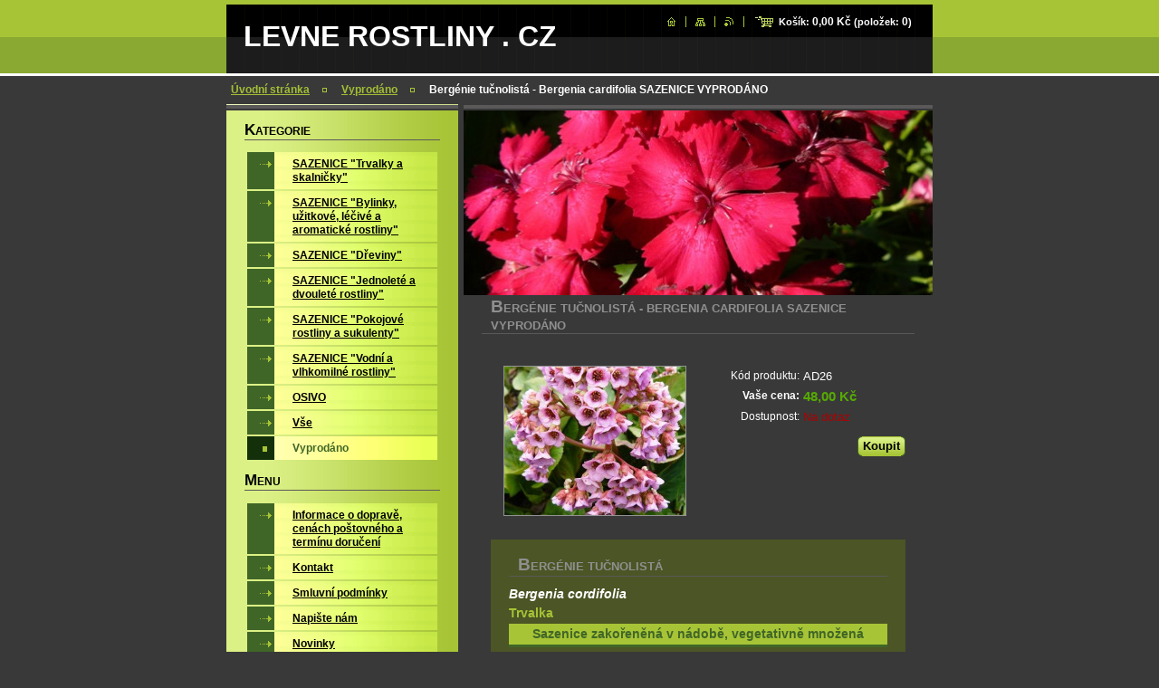

--- FILE ---
content_type: text/html; charset=UTF-8
request_url: https://www.levnerostliny.cz/products/bergenie/
body_size: 10542
content:
<?xml  version="1.0" encoding="utf-8"  ?><!DOCTYPE html PUBLIC "-//W3C//DTD XHTML 1.0 Transitional//EN" "https://www.w3.org/TR/xhtml1/DTD/xhtml1-transitional.dtd">

<html xml:lang="cs" lang="cs" xmlns="https://www.w3.org/1999/xhtml">

<head>
    <base href="https://www.levnerostliny.cz/" />
	<meta http-equiv="Content-Type" content="text/html; charset=utf-8" />
	<meta name="description" content="" />
	<meta name="keywords" content="" />
	<meta name="generator" content="Webnode" />
	<meta http-equiv="content-language" content="cs"/>
	<meta http-equiv="imagetoolbar" content="no" />
	<meta http-equiv="X-UA-Compatible" content="IE=EmulateIE7" />
	<meta name="apple-mobile-web-app-capable" content="yes" />
	<meta name="apple-mobile-web-app-status-bar-style" content="black" />
	<meta name="format-detection" content="telephone=no" />
		<link rel="icon" type="image/svg+xml" href="/favicon.svg" sizes="any">	<link rel="icon" type="image/svg+xml" href="/favicon16.svg" sizes="16x16">	<link rel="icon" href="/favicon.ico">	<link rel="stylesheet" href="https://www.levnerostliny.cz/wysiwyg/system.style.css" type="text/css" media="screen,handheld,projection" />
<link rel="canonical" href="https://www.levnerostliny.cz/products/bergenie/" />
<script type="text/javascript">(function(i,s,o,g,r,a,m){i['GoogleAnalyticsObject']=r;i[r]=i[r]||function(){
			(i[r].q=i[r].q||[]).push(arguments)},i[r].l=1*new Date();a=s.createElement(o),
			m=s.getElementsByTagName(o)[0];a.async=1;a.src=g;m.parentNode.insertBefore(a,m)
			})(window,document,'script','//www.google-analytics.com/analytics.js','ga');ga('create', 'UA-797705-6', 'auto',{"name":"wnd_header"});ga('wnd_header.set', 'dimension1', 'W1');ga('wnd_header.set', 'anonymizeIp', true);ga('wnd_header.send', 'pageview');var pageTrackerAllTrackEvent=function(category,action,opt_label,opt_value){ga('send', 'event', category, action, opt_label, opt_value)};</script>
  <link rel="alternate" type="application/rss+xml" href="https://levnerostliny.cz/rss/pf-all.xml" title="">
  <link rel="alternate" type="application/rss+xml" href="https://levnerostliny.cz/rss/all.xml" title="">
<!--[if lte IE 9]><style type="text/css">.cke_skin_webnode iframe {vertical-align: baseline !important;}</style><![endif]-->
    <title>Bergénie tučnolistá - Bergenia cardifolia SAZENICE VYPRODÁNO :: LEVNE ROSTLINY . CZ</title>
    <meta name="robots" content="index, follow" />
    <meta name="googlebot" content="index, follow" />
    
    <script type="text/javascript" src="/js/generic.js"></script>
    
    <link href="/css/style.css" rel="stylesheet" type="text/css" media="screen,projection,handheld,tv" />
    <link href="/css/print.css" rel="stylesheet" type="text/css" media="print" />
<link rel="shortcut icon" href="https://levnerostliny.cz/_files/200004023-8670187697/favicon2.ico" />

				<script type="text/javascript">
				/* <![CDATA[ */
					
					if (typeof(RS_CFG) == 'undefined') RS_CFG = new Array();
					RS_CFG['staticServers'] = new Array('https://d11bh4d8fhuq47.cloudfront.net/');
					RS_CFG['skinServers'] = new Array('https://d11bh4d8fhuq47.cloudfront.net/');
					RS_CFG['filesPath'] = 'https://www.levnerostliny.cz/_files/';
					RS_CFG['filesAWSS3Path'] = 'https://ad3a2a2c15.clvaw-cdnwnd.com/b6f8a0f53a9b044e20e9e16f494afdc3/';
					RS_CFG['lbClose'] = 'Zavřít';
					RS_CFG['skin'] = 'default';
					if (!RS_CFG['labels']) RS_CFG['labels'] = new Array();
					RS_CFG['systemName'] = 'Webnode';
						
					RS_CFG['responsiveLayout'] = 0;
					RS_CFG['mobileDevice'] = 0;
					RS_CFG['labels']['copyPasteSource'] = 'Více zde:';
					
				/* ]]> */
				</script><script type="text/javascript" src="https://d11bh4d8fhuq47.cloudfront.net/_system/client/js/compressed/frontend.package.1-3-108.js?ph=ad3a2a2c15"></script><style type="text/css"></style></head>

<body>
<div id="pageFrameWrapper">

<div id="pageFrame">

    <!-- ~ ~ ~ ~ ~ ~ ~ ~ ~ ~ ~ ~ ~ ~ ~ ~ ~ ~ ~ ~ ~ ~ ~ ~ ~ ~ ~ ~ ~ ~ ~ ~ ~ ~ ~ ~ ~ ~ ~ ~ 
    ALL EXCEPT FOOT BLOCK
    ~ ~ ~ ~ ~ ~ ~ ~ ~ ~ ~ ~ ~ ~ ~ ~ ~ ~ ~ ~ ~ ~ ~ ~ ~ ~ ~ ~ ~ ~ ~ ~ ~ ~ ~ ~ ~ ~ ~ ~ -->
    
    <div id="pageFrameCont">

        <!-- ~ ~ ~ ~ ~ ~ ~ ~ ~ ~ ~ ~ ~ ~ ~ ~ ~ ~ ~ ~ ~ ~ ~ ~ ~ ~ ~ ~ ~ ~ ~ ~ ~ ~ ~ ~ ~ ~ ~ ~ 
        TOP BLOCK
        ~ ~ ~ ~ ~ ~ ~ ~ ~ ~ ~ ~ ~ ~ ~ ~ ~ ~ ~ ~ ~ ~ ~ ~ ~ ~ ~ ~ ~ ~ ~ ~ ~ ~ ~ ~ ~ ~ ~ ~ -->
        
        
        <div class="topBlock">
        
            <h2 id="logo"><a href="home/" title="Přejít na úvodní stránku."><span id="rbcSystemIdentifierLogo">LEVNE ROSTLINY . CZ</span></a></h2>
            <div id="topBar">            

                <div id="languageSelect"></div>			

                <ul class="tbLinkList">
                    <li class="tbLinkHomepage first"><a href="home/" title="Přejít na úvodní stránku.">&nbsp;</a></li>
                    <li class="tbLinkSitemap"><a href="/sitemap/" title="Přejít na mapu stránek.">&nbsp;</a></li>
                    <li class="tbLinkRss"><a href="/rss/" title="RSS kanály">&nbsp;</a></li>
                    <li id="cartInfo"><a href="es-cart/">Košík:&nbsp;<span class="price">0,00 Kč</span>&nbsp;(položek:&nbsp;<span class="items">0</span>)</a></li>
                </ul>
            
            </div>
            
            <p class="tbSlogan">
               <span id="rbcCompanySlogan" class="rbcNoStyleSpan"></span>            </p>
            
        </div> <!-- /class="topBlock" -->
        
        
        <!-- ~ ~ ~ ~ ~ ~ ~ ~ ~ ~ ~ ~ ~ ~ ~ ~ ~ ~ ~ ~ ~ ~ ~ ~ ~ ~ ~ ~ ~ ~ ~ ~ ~ ~ ~ ~ ~ ~ ~ ~ 
        /TOP BLOCK
        ~ ~ ~ ~ ~ ~ ~ ~ ~ ~ ~ ~ ~ ~ ~ ~ ~ ~ ~ ~ ~ ~ ~ ~ ~ ~ ~ ~ ~ ~ ~ ~ ~ ~ ~ ~ ~ ~ ~ ~ --> 
        
        
        <hr class="hidden" />
        
        
        <!-- ~ ~ ~ ~ ~ ~ ~ ~ ~ ~ ~ ~ ~ ~ ~ ~ ~ ~ ~ ~ ~ ~ ~ ~ ~ ~ ~ ~ ~ ~ ~ ~ ~ ~ ~ ~ ~ ~ ~ ~ 
        NAVIGATOR BLOCK
        ~ ~ ~ ~ ~ ~ ~ ~ ~ ~ ~ ~ ~ ~ ~ ~ ~ ~ ~ ~ ~ ~ ~ ~ ~ ~ ~ ~ ~ ~ ~ ~ ~ ~ ~ ~ ~ ~ ~ ~ -->
        
        <div id="pageNavigator" class="rbcContentBlock">        <div class="navigatorBlock">            <div class="navigatorBlockIn">        <a href="/home/">Úvodní stránka</a><span><span>&gt;</span></span><a href="/vyprodano/">Vyprodáno</a><span><span>&gt;</span></span><span id="navCurrentPage">Bergénie tučnolistá - Bergenia cardifolia SAZENICE VYPRODÁNO</span>            </div> <!-- /class="navigatorBlockIn" -->        </div> <!-- /id="navigatorBlock" -->        <hr class="hidden" /></div>        
        
        <!-- ~ ~ ~ ~ ~ ~ ~ ~ ~ ~ ~ ~ ~ ~ ~ ~ ~ ~ ~ ~ ~ ~ ~ ~ ~ ~ ~ ~ ~ ~ ~ ~ ~ ~ ~ ~ ~ ~ ~ ~ 
        /NAVIGATOR BLOCK
        ~ ~ ~ ~ ~ ~ ~ ~ ~ ~ ~ ~ ~ ~ ~ ~ ~ ~ ~ ~ ~ ~ ~ ~ ~ ~ ~ ~ ~ ~ ~ ~ ~ ~ ~ ~ ~ ~ ~ ~ -->
        
        
        <!-- ~ ~ ~ ~ ~ ~ ~ ~ ~ ~ ~ ~ ~ ~ ~ ~ ~ ~ ~ ~ ~ ~ ~ ~ ~ ~ ~ ~ ~ ~ ~ ~ ~ ~ ~ ~ ~ ~ ~ ~ 
        MAIN CONTENT - CSS COLUMNS DESIGN
        ~ ~ ~ ~ ~ ~ ~ ~ ~ ~ ~ ~ ~ ~ ~ ~ ~ ~ ~ ~ ~ ~ ~ ~ ~ ~ ~ ~ ~ ~ ~ ~ ~ ~ ~ ~ ~ ~ ~ ~ -->
        
        
        <div class="contTopSpacer"><!-- / --></div>
        
        <div class="cleaner"></div>
        
        <div class="colDesign">
        
            <div class="colsC123">

                <div class="colC1 colMain">
                
                    <div class="colTopBorder"><!-- / --></div>
                    
                    <div class="contImg"><img src="https://ad3a2a2c15.clvaw-cdnwnd.com/b6f8a0f53a9b044e20e9e16f494afdc3/200004030-0d1680e104/50000000.jpg?ph=ad3a2a2c15" width="518" height="204" alt="" /><span class="contImgCut"><!-- / --></span></div>
                    
                                <!-- ~ ~ ~ ~ ~ ~ ~ ~ ~ ~ ~ ~ ~ ~ ~ ~ ~ ~ ~ ~ ~ ~ ~ ~ ~ ~ ~ ~ ~ ~ ~ ~ ~ ~ ~ ~ ~ ~ ~ ~             CONTENT BLOCK            ~ ~ ~ ~ ~ ~ ~ ~ ~ ~ ~ ~ ~ ~ ~ ~ ~ ~ ~ ~ ~ ~ ~ ~ ~ ~ ~ ~ ~ ~ ~ ~ ~ ~ ~ ~ ~ ~ ~ ~ -->            <div class="contBlock">                                <div class="contOut">		                <h1>Bergénie tučnolistá - Bergenia cardifolia SAZENICE VYPRODÁNO</h1>                                                    <div class="contIn">                                    <!-- ~ ~ ~ ~ ~ ~ ~ ~ ~ ~ ~ ~ ~ ~ ~ ~ ~ ~ ~ ~ ~ ~ ~ ~ ~ ~ ~ ~ ~ ~ ~ ~ ~ ~ ~ ~ ~ ~ ~ ~                         PRODUCT DETAIL                        ~ ~ ~ ~ ~ ~ ~ ~ ~ ~ ~ ~ ~ ~ ~ ~ ~ ~ ~ ~ ~ ~ ~ ~ ~ ~ ~ ~ ~ ~ ~ ~ ~ ~ ~ ~ ~ ~ ~ ~ -->                        <div class="prodDetail shop shopDetail">                                                    <div class="price">                                                            <table>                                                                                                                <tr>                                            <td class="title">Kód produktu:</td>                                            <td class="value">AD26</td>                                        </tr>                                                                                                                         <tr>                                            <td class="title"><b>Vaše cena:</b></td>                                             <td class="value"><ins>48,00 Kč<ins></td>                                        </tr>                                                                                									        									<tr class="rbcEshopStock-outOfStock">                                            <td class="title">Dostupnost:</td>                                             <td class="value">Na dotaz</td>                                        </tr>                                        		                                </table>                                                                                                    <form class="addToBasket" action="/products/bergenie/" method="post">                                        <div class="">                                            <div class="In">                                                                                                                                        <input type="hidden" name="quantity" id="quantity" value="1" maxlength="2" />                                                <input type="hidden" name="buyItem" value="200000027" />                                                <span class="fakeButton">                                                    <span class="btnFill">                                                        <span class="btnBgA"><!-- / --></span>                                                        <span class="btnBgB"><!-- / --></span>                                                        <span class="btnCaption"><input class="submit" type="submit" value="Koupit" /></span>                                                    </span>                                                </span>                                                <div class="cleaner"><!-- / --></div>                                            </div>                                        </div>                                    </form>                                                                   </div>							                                <div class="prodDetailImgOut">                                    <a href="/images/200006577-8c2968d234/bergénie tučnolistá2.jpg?s3=1" title="Odkaz se otevře do nového okna prohlížeče." onclick="return !window.open(this.href);">                                        <img class="prodDetailImg" onload="overImage(this);" src="https://ad3a2a2c15.clvaw-cdnwnd.com/b6f8a0f53a9b044e20e9e16f494afdc3/system_preview_200006577-8c2968d234/bergénie tučnolistá2.jpg" width="200" height="164" alt="Bergénie tučnolistá - Bergenia cardifolia SAZENICE VYPRODÁNO" />                                    </a>                                </div> <!-- /class="prodDetailImgOut" -->																<div class="rbcEshopProductDetails wsw">								<ul>																	</ul>							</div>                                                        <div class="cleaner"><!-- / --></div>                                                <div class="prodDetailDescOut">                                <div class="prodDetailDescIn">                                                                    <div class="wsw"><h2>BERGÉNIE tučnolistá</h2>
<h4><i>Bergenia cordifolia</i></h4>
<h5>Trvalka</h5>
<h3>Sazenice zakořeněná v nádobě, vegetativně množená</h3>
<h5>&nbsp;</h5>
<h5>Popis:</h5>
<p>Stálezelená trsnatá trvalka s velkými sytě zelenými kožovitými listy, které se na podzim zbarví do červena, kvete purpurovými úbory.</p>
<p>Doba květu: lll. - V.</p>
<p>Výška:&nbsp;30 - 40 cm</p>
<p>Mrazuvzdornost: plně mrazuvzdorná</p>
<h5>&nbsp;</h5>
<h5>Pěstování:</h5>
<p>Nenáročné na pěstování, snáší dobře suchou i vlhkou půdu a polostinné stanoviště, vhodná k výsadbě do kamenitých partií a k vodním plochám.</p>
						           </div> <!-- class="wsw" -->                                                    </div> <!-- /class="prodDetailDescIn" -->                            </div> <!-- /class="prodDetailDescOut" -->                                                    </div> <!-- /class="prodDetail" -->                        <!-- ~ ~ ~ ~ ~ ~ ~ ~ ~ ~ ~ ~ ~ ~ ~ ~ ~ ~ ~ ~ ~ ~ ~ ~ ~ ~ ~ ~ ~ ~ ~ ~ ~ ~ ~ ~ ~ ~ ~ ~                         /PRODUCT DETAIL                        ~ ~ ~ ~ ~ ~ ~ ~ ~ ~ ~ ~ ~ ~ ~ ~ ~ ~ ~ ~ ~ ~ ~ ~ ~ ~ ~ ~ ~ ~ ~ ~ ~ ~ ~ ~ ~ ~ ~ ~ -->					                                                    <div class="rbcBookmarks"><div id="rbcBookmarks200035850"></div></div>
		<script type="text/javascript">
			/* <![CDATA[ */
			Event.observe(window, 'load', function(){
				var bookmarks = '<div style=\"float:left;\"><div style=\"float:left;\"><iframe src=\"//www.facebook.com/plugins/like.php?href=https://www.levnerostliny.cz/products/bergenie/&amp;send=false&amp;layout=button_count&amp;width=155&amp;show_faces=false&amp;action=like&amp;colorscheme=light&amp;font&amp;height=21&amp;appId=397846014145828&amp;locale=cs_CZ\" scrolling=\"no\" frameborder=\"0\" style=\"border:none; overflow:hidden; width:155px; height:21px; position:relative; top:1px;\" allowtransparency=\"true\"></iframe></div><div style=\"float:left;\"><a href=\"https://twitter.com/share\" class=\"twitter-share-button\" data-count=\"horizontal\" data-via=\"webnode\" data-lang=\"en\">Tweet</a></div><script type=\"text/javascript\">(function() {var po = document.createElement(\'script\'); po.type = \'text/javascript\'; po.async = true;po.src = \'//platform.twitter.com/widgets.js\';var s = document.getElementsByTagName(\'script\')[0]; s.parentNode.insertBefore(po, s);})();'+'<'+'/scr'+'ipt></div> <div class=\"addthis_toolbox addthis_default_style\" style=\"float:left;\"><a class=\"addthis_counter addthis_pill_style\"></a></div> <script type=\"text/javascript\">(function() {var po = document.createElement(\'script\'); po.type = \'text/javascript\'; po.async = true;po.src = \'https://s7.addthis.com/js/250/addthis_widget.js#pubid=webnode\';var s = document.getElementsByTagName(\'script\')[0]; s.parentNode.insertBefore(po, s);})();'+'<'+'/scr'+'ipt><div style=\"clear:both;\"></div>';
				$('rbcBookmarks200035850').innerHTML = bookmarks;
				bookmarks.evalScripts();
			});
			/* ]]> */
		</script>
		                    					                                                </div><!-- class="contIn" -->		                        </div> <!-- /class="contOut" -->                            </div> <!-- /class="contBlock" -->                        <!-- ~ ~ ~ ~ ~ ~ ~ ~ ~ ~ ~ ~ ~ ~ ~ ~ ~ ~ ~ ~ ~ ~ ~ ~ ~ ~ ~ ~ ~ ~ ~ ~ ~ ~ ~ ~ ~ ~ ~ ~             /CONTENT BLOCK            ~ ~ ~ ~ ~ ~ ~ ~ ~ ~ ~ ~ ~ ~ ~ ~ ~ ~ ~ ~ ~ ~ ~ ~ ~ ~ ~ ~ ~ ~ ~ ~ ~ ~ ~ ~ ~ ~ ~ ~ -->		
			

                    <!-- ~ ~ ~ ~ ~ ~ ~ ~ ~ ~ ~ ~ ~ ~ ~ ~ ~ ~ ~ ~ ~ ~ ~ ~ ~ ~ ~ ~ ~ ~ ~ ~ ~ ~ ~ ~ ~ ~ ~ ~ 
                    CONTENT BLOCK
                    ~ ~ ~ ~ ~ ~ ~ ~ ~ ~ ~ ~ ~ ~ ~ ~ ~ ~ ~ ~ ~ ~ ~ ~ ~ ~ ~ ~ ~ ~ ~ ~ ~ ~ ~ ~ ~ ~ ~ ~ -->
                    <div class="contBlock">
                        
                        <div class="contOut">
                        
                            <h2>Fotogalerie: Bergénie - Bergenia cardifolia</h2>
                            
                            <!-- ~ ~ ~ ~ ~ ~ ~ ~ ~ ~ ~ ~ ~ ~ ~ ~ ~ ~ ~ ~ ~ ~ ~ ~ ~ ~ ~ ~ ~ ~ ~ ~ ~ ~ ~ ~ ~ ~ ~ ~ 
                            SMALL THUMBNAILS BLOCK
                            ~ ~ ~ ~ ~ ~ ~ ~ ~ ~ ~ ~ ~ ~ ~ ~ ~ ~ ~ ~ ~ ~ ~ ~ ~ ~ ~ ~ ~ ~ ~ ~ ~ ~ ~ ~ ~ ~ ~ ~ -->
                            
                            <div class="galTnBlock smallTn">

			
		
			

			
		
			

									
			

                                <div class="galCard">
                                    <div class="galCardImgBlockOut">
                                        <div class="galCardImgBlockIn">
                                            <a href="/album/fotogalerie-bergenie-bergenia-cardifolia/bergenie-tucnolista-jpg/" title="Zobrazit celou fotografii." onclick="RubicusFrontendIns.showPhotogalleryDetailPhoto(this.href); Event.stop(event);">
                                                <span><span>
                                                    <img class="galListImg" onload="overImage(this);" src="https://ad3a2a2c15.clvaw-cdnwnd.com/b6f8a0f53a9b044e20e9e16f494afdc3/system_preview_small_200006365-339d03496b/bergénie tučnolistá.jpg" width="83" height="118" alt="/album/fotogalerie-bergenie-bergenia-cardifolia/bergenie-tucnolista-jpg/" />
                                                </span></span>
                                            </a>
                                        </div>
                                    </div>
                                    
                                    
                                </div> <!-- /class="galCard" -->
			
				
                                    <div class="cleaner"></div>							

			
		
			

			
		
			

                                <div class="cleaner"></div>             
                            
                            
                            </div> <!-- /class="galTnBlock smallTn" -->
                            
                            <!-- ~ ~ ~ ~ ~ ~ ~ ~ ~ ~ ~ ~ ~ ~ ~ ~ ~ ~ ~ ~ ~ ~ ~ ~ ~ ~ ~ ~ ~ ~ ~ ~ ~ ~ ~ ~ ~ ~ ~ ~ 
                            /SMALL THUMBNAILS BLOCK
                            ~ ~ ~ ~ ~ ~ ~ ~ ~ ~ ~ ~ ~ ~ ~ ~ ~ ~ ~ ~ ~ ~ ~ ~ ~ ~ ~ ~ ~ ~ ~ ~ ~ ~ ~ ~ ~ ~ ~ ~ -->

                            <!-- ~ ~ ~ ~ ~ ~ ~ ~ ~ ~ ~ ~ ~ ~ ~ ~ ~ ~ ~ ~ ~ ~ ~ ~ ~ ~ ~ ~ ~ ~ ~ ~ ~ ~ ~ ~ ~ ~ ~ ~ 
                            PAGING
                            ~ ~ ~ ~ ~ ~ ~ ~ ~ ~ ~ ~ ~ ~ ~ ~ ~ ~ ~ ~ ~ ~ ~ ~ ~ ~ ~ ~ ~ ~ ~ ~ ~ ~ ~ ~ ~ ~ ~ ~ -->
    
                            <div class="pagination">
                                
                                
    
                                <div class="links">
                                
                                    <div class="paging">
                                    
                                        
                                    
                                    </div> <!-- /class="paging" -->
                                    
                                </div><!-- / class="links" -->
                            
                                <div class="cleaner"><!-- / FLOAT CLEAR --></div>
                            
                            </div> <!-- class="pagination" -->
                            <!-- ~ ~ ~ ~ ~ ~ ~ ~ ~ ~ ~ ~ ~ ~ ~ ~ ~ ~ ~ ~ ~ ~ ~ ~ ~ ~ ~ ~ ~ ~ ~ ~ ~ ~ ~ ~ ~ ~ ~ ~ 
                            /PAGING
                            ~ ~ ~ ~ ~ ~ ~ ~ ~ ~ ~ ~ ~ ~ ~ ~ ~ ~ ~ ~ ~ ~ ~ ~ ~ ~ ~ ~ ~ ~ ~ ~ ~ ~ ~ ~ ~ ~ ~ ~ -->

                                
                        </div> <!-- /class="contOut" -->
                        
                    </div> <!-- /class="contBlock" -->
                    
                    <!-- ~ ~ ~ ~ ~ ~ ~ ~ ~ ~ ~ ~ ~ ~ ~ ~ ~ ~ ~ ~ ~ ~ ~ ~ ~ ~ ~ ~ ~ ~ ~ ~ ~ ~ ~ ~ ~ ~ ~ ~ 
                    /CONTENT BLOCK
                    ~ ~ ~ ~ ~ ~ ~ ~ ~ ~ ~ ~ ~ ~ ~ ~ ~ ~ ~ ~ ~ ~ ~ ~ ~ ~ ~ ~ ~ ~ ~ ~ ~ ~ ~ ~ ~ ~ ~ ~ -->


			
		<script type="text/javascript">/*<![CDATA[*/RS_CFG['useOldMobileTemplate'] = false;RubicusFrontendIns.setPhotogalleryInit('', '/servers/frontend/',['fotogalerie-bergenie-bergenia-cardifolia','LIGHTBOX',1,'{PHOTO} z {TOTAL}','Zavřít','Předchozí','Následující','Spustit automatické procházení obrázků','Pozastavit automatické procházení obrázků']);/*]]>*/</script>            
                </div> <!-- /class="colC1 colMain" -->
                
                <div class="colsC23 colSplit">
                    
                    <div class="colC2">
                    
                        <div class="colTopBorder"><!-- / --></div>
                        
                        
                                    
                    </div> <!-- /class="colC2" -->
                    
                    <div class="colC3">
                    
                        <div class="colTopBorder"><!-- / --></div>
                        
                        
                                    
                    </div> <!-- /class="colC3" -->
                    
                    <div class="cleaner"><!-- /float cleaner --></div>
                    
                </div> <!-- /class="colsC23 colSplit" -->
            
            </div> <!-- /class="colsC123" -->
            
            <div class="colC4 colSide">
            
                <div class="colTopBorder"><!-- / --></div>
                
                
                <!-- ~ ~ ~ ~ ~ ~ ~ ~ ~ ~ ~ ~ ~ ~ ~ ~ ~ ~ ~ ~ ~ ~ ~ ~ ~ ~ ~ ~ ~ ~ ~ ~ ~ ~ ~ ~ ~ ~ ~ ~                 CONTENT BLOCK                ~ ~ ~ ~ ~ ~ ~ ~ ~ ~ ~ ~ ~ ~ ~ ~ ~ ~ ~ ~ ~ ~ ~ ~ ~ ~ ~ ~ ~ ~ ~ ~ ~ ~ ~ ~ ~ ~ ~ ~ -->                <div class="contBlock shopCategories menuBlock">
                
                    <div class="menuBlockOut">
                    
                        <div class="contOut">
                            <h3>Kategorie</h3>
                        </div>
                    
                        <div class="menuBlockIn" id="rbcEsCategories">                                                <!-- ~ ~ ~ ~ ~ ~ ~ ~ ~ ~ ~ ~ ~ ~ ~ ~ ~ ~ ~ ~ ~ ~ ~ ~ ~ ~ ~ ~ ~ ~ ~ ~ ~ ~ ~ ~ ~ ~ ~ ~                         MENU                        ~ ~ ~ ~ ~ ~ ~ ~ ~ ~ ~ ~ ~ ~ ~ ~ ~ ~ ~ ~ ~ ~ ~ ~ ~ ~ ~ ~ ~ ~ ~ ~ ~ ~ ~ ~ ~ ~ ~ ~ -->        <ul class="ProductCategories">
	<li class="first"><a href="/produkty-1/">    <span class="mIco"></span>    <span class="tIn">SAZENICE &quot;Trvalky a skalničky&quot;</span>    <span class="cleaner"></span>    </a>    </li>
	<li><a href="/lecive-rostliny/">    <span class="mIco"></span>    <span class="tIn">SAZENICE &quot;Bylinky, užitkové, léčivé a aromatické rostliny&quot;</span>    <span class="cleaner"></span>    </a>    </li>
	<li><a href="/produkty-2/">    <span class="mIco"></span>    <span class="tIn">SAZENICE &quot;Dřeviny&quot;</span>    <span class="cleaner"></span>    </a>    </li>
	<li><a href="/jednoletky/">    <span class="mIco"></span>    <span class="tIn">SAZENICE &quot;Jednoleté a dvouleté rostliny&quot;</span>    <span class="cleaner"></span>    </a>    </li>
	<li><a href="/pokojove-rostliny/">    <span class="mIco"></span>    <span class="tIn">SAZENICE &quot;Pokojové rostliny a sukulenty&quot;</span>    <span class="cleaner"></span>    </a>    </li>
	<li><a href="/vodni-rostliny/">    <span class="mIco"></span>    <span class="tIn">SAZENICE &quot;Vodní a vlhkomilné rostliny&quot;</span>    <span class="cleaner"></span>    </a>    </li>
	<li><a href="/semena/">    <span class="mIco"></span>    <span class="tIn">OSIVO</span>    <span class="cleaner"></span>    </a>    </li>
	<li><a href="/vse/">    <span class="mIco"></span>    <span class="tIn">Vše</span>    <span class="cleaner"></span>    </a>    </li>
	<li class="open last selected"><a href="/vyprodano/">    <span class="mIco"></span>    <span class="tIn">Vyprodáno</span>    <span class="cleaner"></span>    </a>    </li>
</ul>                                    <div class="cleaner"><!-- / --></div>                                                    <!-- ~ ~ ~ ~ ~ ~ ~ ~ ~ ~ ~ ~ ~ ~ ~ ~ ~ ~ ~ ~ ~ ~ ~ ~ ~ ~ ~ ~ ~ ~ ~ ~ ~ ~ ~ ~ ~ ~ ~ ~                         /MENU                        ~ ~ ~ ~ ~ ~ ~ ~ ~ ~ ~ ~ ~ ~ ~ ~ ~ ~ ~ ~ ~ ~ ~ ~ ~ ~ ~ ~ ~ ~ ~ ~ ~ ~ ~ ~ ~ ~ ~ ~ -->                                                </div> <!-- /class="menuBlockIn" -->                                            </div> <!-- /class="menuBlockOut" -->                                    </div> <!-- /class="contBlock" -->                                <!-- ~ ~ ~ ~ ~ ~ ~ ~ ~ ~ ~ ~ ~ ~ ~ ~ ~ ~ ~ ~ ~ ~ ~ ~ ~ ~ ~ ~ ~ ~ ~ ~ ~ ~ ~ ~ ~ ~ ~ ~                 /ARC BLOCK - MENU                ~ ~ ~ ~ ~ ~ ~ ~ ~ ~ ~ ~ ~ ~ ~ ~ ~ ~ ~ ~ ~ ~ ~ ~ ~ ~ ~ ~ ~ ~ ~ ~ ~ ~ ~ ~ ~ ~ ~ ~ -->        			
                
                


                <!-- ~ ~ ~ ~ ~ ~ ~ ~ ~ ~ ~ ~ ~ ~ ~ ~ ~ ~ ~ ~ ~ ~ ~ ~ ~ ~ ~ ~ ~ ~ ~ ~ ~ ~ ~ ~ ~ ~ ~ ~ 
                CONTENT BLOCK
                ~ ~ ~ ~ ~ ~ ~ ~ ~ ~ ~ ~ ~ ~ ~ ~ ~ ~ ~ ~ ~ ~ ~ ~ ~ ~ ~ ~ ~ ~ ~ ~ ~ ~ ~ ~ ~ ~ ~ ~ -->
                <div class="contBlock menuBlock">
                
                    <div class="menuBlockOut">
                    
                        <div class="contOut">
                            <h3>Menu</h3>
                        </div>
                    
                        <div class="menuBlockIn">
                        
                        <!-- ~ ~ ~ ~ ~ ~ ~ ~ ~ ~ ~ ~ ~ ~ ~ ~ ~ ~ ~ ~ ~ ~ ~ ~ ~ ~ ~ ~ ~ ~ ~ ~ ~ ~ ~ ~ ~ ~ ~ ~ 
                        MENU
                        ~ ~ ~ ~ ~ ~ ~ ~ ~ ~ ~ ~ ~ ~ ~ ~ ~ ~ ~ ~ ~ ~ ~ ~ ~ ~ ~ ~ ~ ~ ~ ~ ~ ~ ~ ~ ~ ~ ~ ~ -->

        <ul class="menu">
	<li class="first">

<a href="/informace-o-doprave/">

    <span class="mIco"></span>
    <span class="tIn">Informace o dopravě, cenách poštovného a termínu doručení</span>
    <span class="cleaner"></span>

    </a>

    </li>
	<li>

<a href="/kontakt/">

    <span class="mIco"></span>
    <span class="tIn">Kontakt</span>
    <span class="cleaner"></span>

    </a>

    </li>
	<li>

<a href="/smluvni-podminky/">

    <span class="mIco"></span>
    <span class="tIn">Smluvní podmínky</span>
    <span class="cleaner"></span>

    </a>

    </li>
	<li>

<a href="/napiste-nam/">

    <span class="mIco"></span>
    <span class="tIn">Napište nám</span>
    <span class="cleaner"></span>

    </a>

    </li>
	<li>

<a href="/novinky/">

    <span class="mIco"></span>
    <span class="tIn">Novinky</span>
    <span class="cleaner"></span>

    </a>

    </li>
	<li>

<a href="/o-nas/">

    <span class="mIco"></span>
    <span class="tIn">O nás</span>
    <span class="cleaner"></span>

    </a>

    </li>
	<li class="last">

<a href="/hodnoceni/">

    <span class="mIco"></span>
    <span class="tIn">HODNOCENÍ NAKUPUJÍCÍCH</span>
    <span class="cleaner"></span>

    </a>

    </li>
</ul>
                        <!-- ~ ~ ~ ~ ~ ~ ~ ~ ~ ~ ~ ~ ~ ~ ~ ~ ~ ~ ~ ~ ~ ~ ~ ~ ~ ~ ~ ~ ~ ~ ~ ~ ~ ~ ~ ~ ~ ~ ~ ~ 
                        /MENU
                        ~ ~ ~ ~ ~ ~ ~ ~ ~ ~ ~ ~ ~ ~ ~ ~ ~ ~ ~ ~ ~ ~ ~ ~ ~ ~ ~ ~ ~ ~ ~ ~ ~ ~ ~ ~ ~ ~ ~ ~ -->
                        
                             <div class="menuDwnBg"><!-- / --></div>
                            
                        </div> <!-- /class="menuBlockIn" -->
                        
                    </div> <!-- /class="menuBlockOut" -->
                    
                </div> <!-- /class="contBlock" -->
                
                <!-- ~ ~ ~ ~ ~ ~ ~ ~ ~ ~ ~ ~ ~ ~ ~ ~ ~ ~ ~ ~ ~ ~ ~ ~ ~ ~ ~ ~ ~ ~ ~ ~ ~ ~ ~ ~ ~ ~ ~ ~ 
                /ARC BLOCK - MENU
                ~ ~ ~ ~ ~ ~ ~ ~ ~ ~ ~ ~ ~ ~ ~ ~ ~ ~ ~ ~ ~ ~ ~ ~ ~ ~ ~ ~ ~ ~ ~ ~ ~ ~ ~ ~ ~ ~ ~ ~ -->

        			
                
                
            <!-- ~ ~ ~ ~ ~ ~ ~ ~ ~ ~ ~ ~ ~ ~ ~ ~ ~ ~ ~ ~ ~ ~ ~ ~ ~ ~ ~ ~ ~ ~ ~ ~ ~ ~ ~ ~ ~ ~ ~ ~ 
            CONTENT BLOCK
            ~ ~ ~ ~ ~ ~ ~ ~ ~ ~ ~ ~ ~ ~ ~ ~ ~ ~ ~ ~ ~ ~ ~ ~ ~ ~ ~ ~ ~ ~ ~ ~ ~ ~ ~ ~ ~ ~ ~ ~ -->

            <div class="contBlock contact">
                
                <div class="contOut">
                
                    <h3>Kontakt</h3>
                    
                    <!-- ~ ~ ~ ~ ~ ~ ~ ~ ~ ~ ~ ~ ~ ~ ~ ~ ~ ~ ~ ~ ~ ~ ~ ~ ~ ~ ~ ~ ~ ~ ~ ~ ~ ~ ~ ~ ~ ~ ~ ~ 
                    CONTACT WSW
                    ~ ~ ~ ~ ~ ~ ~ ~ ~ ~ ~ ~ ~ ~ ~ ~ ~ ~ ~ ~ ~ ~ ~ ~ ~ ~ ~ ~ ~ ~ ~ ~ ~ ~ ~ ~ ~ ~ ~ ~ -->

		 
                    <div class="wsw">
                        <p class="contactName">
                            Levné rostliny - internetový prodej
                        </p>

                        
                        <p class="icon iconMail"></p>
                        <p class="contactMail">                
                            <a href="&#109;&#97;&#105;&#108;&#116;&#111;:&#108;&#101;&#118;&#110;&#101;&#46;&#114;&#111;&#115;&#116;&#108;&#105;&#110;&#121;&#64;&#101;&#109;&#97;&#105;&#108;&#46;&#99;&#122;"><span id="rbcContactEmail">&#108;&#101;&#118;&#110;&#101;&#46;&#114;&#111;&#115;&#116;&#108;&#105;&#110;&#121;&#64;&#101;&#109;&#97;&#105;&#108;&#46;&#99;&#122;</span></a>                
                        </p>
                        <div class="cleaner"></div>
    
                        
                        
                        <p class="icon iconAddress"></p>
                        <address class="contactAddress">
                            Bojanovice 53<br />
342 01 Sušice<br />
okr. Klatovy, Plzeňský kraj
                        </address>
                        <div class="cleaner"></div>
    

                        
                        <p class="icon iconPhone"></p>
                        <p class="contactPhone">
                            720558692 <br />
733720871 -  PORADENSTVÍ
                        </p>
                        <div class="cleaner"></div>
    
                        
                        

                        <p class="icon iconMisc"></p>
                        <p class="contactMisc">                
                            IČO: 87804450                
                        </p>
                        <div class="cleaner"></div>

    

                    </div> <!-- /class="wsw" -->

		

                    
                    <!-- ~ ~ ~ ~ ~ ~ ~ ~ ~ ~ ~ ~ ~ ~ ~ ~ ~ ~ ~ ~ ~ ~ ~ ~ ~ ~ ~ ~ ~ ~ ~ ~ ~ ~ ~ ~ ~ ~ ~ ~ 
                    /CONTACT
                    ~ ~ ~ ~ ~ ~ ~ ~ ~ ~ ~ ~ ~ ~ ~ ~ ~ ~ ~ ~ ~ ~ ~ ~ ~ ~ ~ ~ ~ ~ ~ ~ ~ ~ ~ ~ ~ ~ ~ ~ -->
                        
                </div> <!-- /class="contOut" -->
                
            </div> <!-- /class="contBlock" -->

            <!-- ~ ~ ~ ~ ~ ~ ~ ~ ~ ~ ~ ~ ~ ~ ~ ~ ~ ~ ~ ~ ~ ~ ~ ~ ~ ~ ~ ~ ~ ~ ~ ~ ~ ~ ~ ~ ~ ~ ~ ~ 
            /CONTENT BLOCK
            ~ ~ ~ ~ ~ ~ ~ ~ ~ ~ ~ ~ ~ ~ ~ ~ ~ ~ ~ ~ ~ ~ ~ ~ ~ ~ ~ ~ ~ ~ ~ ~ ~ ~ ~ ~ ~ ~ ~ ~ -->



					
                
                

                    <!-- ~ ~ ~ ~ ~ ~ ~ ~ ~ ~ ~ ~ ~ ~ ~ ~ ~ ~ ~ ~ ~ ~ ~ ~ ~ ~ ~ ~ ~ ~ ~ ~ ~ ~ ~ ~ ~ ~ ~ ~ 
                    POLL BLOCK
                    ~ ~ ~ ~ ~ ~ ~ ~ ~ ~ ~ ~ ~ ~ ~ ~ ~ ~ ~ ~ ~ ~ ~ ~ ~ ~ ~ ~ ~ ~ ~ ~ ~ ~ ~ ~ ~ ~ ~ ~ -->

                    <div class="pollBlock ftBox">
                    
                        <div class="pollHeaderOut">
                            
                            <div class="pollHeaderIn">
                            
                                <div class="pollHeaderBgTop"><!-- / --></div>
                                <div class="pollHeaderBgDwn"><!-- / --></div>
                                
                                <h3>Vyhledávání</h3>
                                
                            </div> <!-- /class="pollHeaderIn" -->
                            
                        </div> <!-- /class="pollHeaderOut" -->

		<form action="/search/" method="get" id="fulltextSearch">

                        <div class="pollBlockIn">
                            
                            <label for="fulltextSearchText">Hledat:</label>
                                
                            <div class="ftSearchQuery">
                                <input type="text" id="fulltextSearchText" name="text" value="" />
                                <button type="submit">
                                    <img src="/img/layout/ft-box-btn-bg.gif" width="12" height="12" alt="Hledat" />
                                </button>
                                <div class="cleaner"><!-- / FLOAT CLEAR --></div>
                            </div><!-- /class="ftSearchQuery" -->
                            
                        </div> <!-- /class="pollBlockIn" -->

		</form>

                    </div> <!-- /class="pollBlock" -->

                    <!-- ~ ~ ~ ~ ~ ~ ~ ~ ~ ~ ~ ~ ~ ~ ~ ~ ~ ~ ~ ~ ~ ~ ~ ~ ~ ~ ~ ~ ~ ~ ~ ~ ~ ~ ~ ~ ~ ~ ~ ~ 
                    /POLL BLOCK
                    ~ ~ ~ ~ ~ ~ ~ ~ ~ ~ ~ ~ ~ ~ ~ ~ ~ ~ ~ ~ ~ ~ ~ ~ ~ ~ ~ ~ ~ ~ ~ ~ ~ ~ ~ ~ ~ ~ ~ ~ -->


		                
                                    <!-- ~ ~ ~ ~ ~ ~ ~ ~ ~ ~ ~ ~ ~ ~ ~ ~ ~ ~ ~ ~ ~ ~ ~ ~ ~ ~ ~ ~ ~ ~ ~ ~ ~ ~ ~ ~ ~ ~ ~ ~                     CONTENT BLOCK                    ~ ~ ~ ~ ~ ~ ~ ~ ~ ~ ~ ~ ~ ~ ~ ~ ~ ~ ~ ~ ~ ~ ~ ~ ~ ~ ~ ~ ~ ~ ~ ~ ~ ~ ~ ~ ~ ~ ~ ~ -->                    <div class="contBlock">                                                <div class="contOut">                                                    <h2>Nově přidané zboží</h2>                                                        <!-- ~ ~ ~ ~ ~ ~ ~ ~ ~ ~ ~ ~ ~ ~ ~ ~ ~ ~ ~ ~ ~ ~ ~ ~ ~ ~ ~ ~ ~ ~ ~ ~ ~ ~ ~ ~ ~ ~ ~ ~                             SMALL THUMBNAILS BLOCK                            ~ ~ ~ ~ ~ ~ ~ ~ ~ ~ ~ ~ ~ ~ ~ ~ ~ ~ ~ ~ ~ ~ ~ ~ ~ ~ ~ ~ ~ ~ ~ ~ ~ ~ ~ ~ ~ ~ ~ ~ -->                                                        <div class="galTnBlock smallTn shop shopGallery shopSale">					                                <div class="galCard">                                                                        	                                    <div class="galCardImgBlockOut">                                        <div class="galCardImgBlockIn">                                            <a href="/products/devaternik-bily-helianthemum-sazenice/" title="Zobrazit celou fotografii.">                                                <span><span>                                                    <img class="galListImg" onload="overImage(this);" src="https://ad3a2a2c15.clvaw-cdnwnd.com/b6f8a0f53a9b044e20e9e16f494afdc3/system_preview_small_200025331-5bdd35bdd6/devaterník bílý.jpg" width="118" height="95" alt="/products/devaternik-bily-helianthemum-sazenice/" />                                                </span></span>                                            </a>                                        </div>                                    </div>		                                                                        <div class="galCardLink">                                        <h3><a href="/products/devaternik-bily-helianthemum-sazenice/">Devaterník bílý - Helianthemum SAZENICE </a></h3>                                                                                <p class="price">                                                                                        <ins>42,00 Kč</ins>                                                                                        </p>                                    </div>                                                                    </div> <!-- /class="galCard" -->		                                <div class="galCard">                                                                        	                                    <div class="galCardImgBlockOut">                                        <div class="galCardImgBlockIn">                                            <a href="/products/mechovec-cotula-hispida-sazenice/" title="Zobrazit celou fotografii.">                                                <span><span>                                                    <img class="galListImg" onload="overImage(this);" src="https://ad3a2a2c15.clvaw-cdnwnd.com/b6f8a0f53a9b044e20e9e16f494afdc3/system_preview_small_200025330-484de484e0/mechovec.jpg" width="118" height="76" alt="/products/mechovec-cotula-hispida-sazenice/" />                                                </span></span>                                            </a>                                        </div>                                    </div>		                                                                        <div class="galCardLink">                                        <h3><a href="/products/mechovec-cotula-hispida-sazenice/">Mechovec - Cotula hispida SAZENICE</a></h3>                                                                                <p class="price">                                                                                        <ins>42,00 Kč</ins>                                                                                        </p>                                    </div>                                                                    </div> <!-- /class="galCard" -->		                                <div class="galCard">                                                                        	                                    <div class="galCardImgBlockOut">                                        <div class="galCardImgBlockIn">                                            <a href="/products/vistarie-cinska-wisteria-sinensic-sazenice/" title="Zobrazit celou fotografii.">                                                <span><span>                                                    <img class="galListImg" onload="overImage(this);" src="https://ad3a2a2c15.clvaw-cdnwnd.com/b6f8a0f53a9b044e20e9e16f494afdc3/system_preview_small_200025323-67a5b67a5f/vistárie čínská1.jpg" width="56" height="118" alt="/products/vistarie-cinska-wisteria-sinensic-sazenice/" />                                                </span></span>                                            </a>                                        </div>                                    </div>		                                                                        <div class="galCardLink">                                        <h3><a href="/products/vistarie-cinska-wisteria-sinensic-sazenice/">Vistárie čínská - Wisteria sinensic SAZENICE</a></h3>                                                                                <p class="price">                                                                                        <ins>70,00 Kč</ins>                                                                                        </p>                                    </div>                                                                    </div> <!-- /class="galCard" -->		            <div class="cleaner"></div> 		                                <div class="galCard">                                                                        	                                    <div class="galCardImgBlockOut">                                        <div class="galCardImgBlockIn">                                            <a href="/products/komule-davidova-ruzova-buddleia-davidii-flower-power/" title="Zobrazit celou fotografii.">                                                <span><span>                                                    <img class="galListImg" onload="overImage(this);" src="https://ad3a2a2c15.clvaw-cdnwnd.com/b6f8a0f53a9b044e20e9e16f494afdc3/system_preview_small_200025322-9aed19aed3/komule růžová.jpg" width="118" height="95" alt="/products/komule-davidova-ruzova-buddleia-davidii-flower-power/" />                                                </span></span>                                            </a>                                        </div>                                    </div>		                                                                        <div class="galCardLink">                                        <h3><a href="/products/komule-davidova-ruzova-buddleia-davidii-flower-power/">Komule Davidova růžová - Buddleia davidii &quot;FLOWER POWER&quot;</a></h3>                                                                                <p class="price">                                                                                        <ins>55,00 Kč</ins>                                                                                        </p>                                    </div>                                                                    </div> <!-- /class="galCard" -->		                                <div class="galCard">                                                                        	                                    <div class="galCardImgBlockOut">                                        <div class="galCardImgBlockIn">                                            <a href="/products/trezalka-rozkladita-hypericum-hidcote/" title="Zobrazit celou fotografii.">                                                <span><span>                                                    <img class="galListImg" onload="overImage(this);" src="https://ad3a2a2c15.clvaw-cdnwnd.com/b6f8a0f53a9b044e20e9e16f494afdc3/system_preview_small_200023815-0470c0470e/třezalka rozkladitá.jpg" width="67" height="118" alt="/products/trezalka-rozkladita-hypericum-hidcote/" />                                                </span></span>                                            </a>                                        </div>                                    </div>		                                                                        <div class="galCardLink">                                        <h3><a href="/products/trezalka-rozkladita-hypericum-hidcote/">Třezalka rozkladitá - Hypericum &quot;HIDCOTE&quot; SAZENICE</a></h3>                                                                                <p class="price">                                                                                        <ins>53,00 Kč</ins>                                                                                        </p>                                    </div>                                                                    </div> <!-- /class="galCard" -->		                                <div class="galCard">                                                                        	                                    <div class="galCardImgBlockOut">                                        <div class="galCardImgBlockIn">                                            <a href="/products/kaktus-sevcovsky-epiphyllum-hybridum-sazenice/" title="Zobrazit celou fotografii.">                                                <span><span>                                                    <img class="galListImg" onload="overImage(this);" src="https://ad3a2a2c15.clvaw-cdnwnd.com/b6f8a0f53a9b044e20e9e16f494afdc3/system_preview_small_200023814-31e5031e52/kaktus.jpg" width="118" height="103" alt="/products/kaktus-sevcovsky-epiphyllum-hybridum-sazenice/" />                                                </span></span>                                            </a>                                        </div>                                    </div>		                                                                        <div class="galCardLink">                                        <h3><a href="/products/kaktus-sevcovsky-epiphyllum-hybridum-sazenice/">Kaktus ševcovský - Epiphyllum hybridum SAZENICE</a></h3>                                                                                <p class="price">                                                                                        <ins>42,00 Kč</ins>                                                                                        </p>                                    </div>                                                                    </div> <!-- /class="galCard" -->		            <div class="cleaner"></div> 		                                <div class="galCard">                                                                        	                                    <div class="galCardImgBlockOut">                                        <div class="galCardImgBlockIn">                                            <a href="/products/tlustice-crassula-sazenice/" title="Zobrazit celou fotografii.">                                                <span><span>                                                    <img class="galListImg" onload="overImage(this);" src="https://ad3a2a2c15.clvaw-cdnwnd.com/b6f8a0f53a9b044e20e9e16f494afdc3/system_preview_small_200022293-3661436616/tlustice.jpg" width="89" height="118" alt="/products/tlustice-crassula-sazenice/" />                                                </span></span>                                            </a>                                        </div>                                    </div>		                                                                        <div class="galCardLink">                                        <h3><a href="/products/tlustice-crassula-sazenice/">Tlustice - Crassula SAZENICE VYPRODÁNO</a></h3>                                                                                <p class="price">                                                                                        <ins>42,00 Kč</ins>                                                                                        </p>                                    </div>                                                                    </div> <!-- /class="galCard" -->		                                <div class="cleaner"></div>                                                                                                 </div> <!-- /class="galTnBlock smallTn" -->                            <!-- ~ ~ ~ ~ ~ ~ ~ ~ ~ ~ ~ ~ ~ ~ ~ ~ ~ ~ ~ ~ ~ ~ ~ ~ ~ ~ ~ ~ ~ ~ ~ ~ ~ ~ ~ ~ ~ ~ ~ ~                             /SMALL THUMBNAILS BLOCK                            ~ ~ ~ ~ ~ ~ ~ ~ ~ ~ ~ ~ ~ ~ ~ ~ ~ ~ ~ ~ ~ ~ ~ ~ ~ ~ ~ ~ ~ ~ ~ ~ ~ ~ ~ ~ ~ ~ ~ ~ -->                                                    </div> <!-- /class="contOut" -->                                            </div> <!-- /class="contBlock" -->                                        <!-- ~ ~ ~ ~ ~ ~ ~ ~ ~ ~ ~ ~ ~ ~ ~ ~ ~ ~ ~ ~ ~ ~ ~ ~ ~ ~ ~ ~ ~ ~ ~ ~ ~ ~ ~ ~ ~ ~ ~ ~                     /CONTENT BLOCK                    ~ ~ ~ ~ ~ ~ ~ ~ ~ ~ ~ ~ ~ ~ ~ ~ ~ ~ ~ ~ ~ ~ ~ ~ ~ ~ ~ ~ ~ ~ ~ ~ ~ ~ ~ ~ ~ ~ ~ ~ -->		
                <!-- ~ ~ ~ ~ ~ ~ ~ ~ ~ ~ ~ ~ ~ ~ ~ ~ ~ ~ ~ ~ ~ ~ ~ ~ ~ ~ ~ ~ ~ ~ ~ ~ ~ ~ ~ ~ ~ ~ ~ ~ 
                CONTENT BLOCK
                ~ ~ ~ ~ ~ ~ ~ ~ ~ ~ ~ ~ ~ ~ ~ ~ ~ ~ ~ ~ ~ ~ ~ ~ ~ ~ ~ ~ ~ ~ ~ ~ ~ ~ ~ ~ ~ ~ ~ ~ -->
                <div class="contBlock">
                    
                    <div class="contOut">
                    
                        <h2>Štítky</h2>
                        
                        <!-- ~ ~ ~ ~ ~ ~ ~ ~ ~ ~ ~ ~ ~ ~ ~ ~ ~ ~ ~ ~ ~ ~ ~ ~ ~ ~ ~ ~ ~ ~ ~ ~ ~ ~ ~ ~ ~ ~ ~ ~ 
                        TAGCLOUD PRINTOUT
                        ~ ~ ~ ~ ~ ~ ~ ~ ~ ~ ~ ~ ~ ~ ~ ~ ~ ~ ~ ~ ~ ~ ~ ~ ~ ~ ~ ~ ~ ~ ~ ~ ~ ~ ~ ~ ~ ~ ~ ~ -->
                        <div class="contIn">
                        
                            <div class="tagCloud">

                                <ol class="tags">

		
                                    <li><a href="/tags/oregano/" style="font-size: 0.8000em">oregano</a></li>
		
		
                                    <li><a href="/tags/sempervirens/" style="font-size: 0.8000em">sempervirens</a></li>
		
		
                                    <li><a href="/tags/buxus/" style="font-size: 0.8000em">buxus</a></li>
		
		
                                    <li><a href="/tags/v%C5%BEdyzelen%C3%BD/" style="font-size: 0.8000em">vždyzelený</a></li>
		
		
                                    <li><a href="/tags/zimostr%C3%A1z/" style="font-size: 0.8000em">zimostráz</a></li>
		
		
                                    <li><a href="/tags/rostliny/" style="font-size: 1.8000em">rostliny</a></li>
		
		
                                    <li><a href="/tags/levn%C3%A9/" style="font-size: 1.8000em">levné</a></li>
		
		
                                    <li><a href="/tags/vulgare/" style="font-size: 0.8000em">vulgare</a></li>
		
		
                                    <li><a href="/tags/Origanum/" style="font-size: 0.8000em">Origanum</a></li>
		
		
                                    <li><a href="/tags/levn%C3%A9%20rostliny/" style="font-size: 0.9000em">levné rostliny</a></li>
		
		
                                    <li><a href="/tags/obecn%C3%A1/" style="font-size: 0.8000em">obecná</a></li>
		
		
                                    <li><a href="/tags/dobromysl/" style="font-size: 0.8000em">dobromysl</a></li>
		
		
                                    <li><a href="/tags/fragrans/" style="font-size: 0.8000em">fragrans</a></li>
		
		
                                    <li><a href="/tags/callisia/" style="font-size: 0.8000em">callisia</a></li>
		
		
                                    <li><a href="/tags/vo%C5%88av%C3%A1/" style="font-size: 0.8000em">voňavá</a></li>
		
		
                                    <li><a href="/tags/kal%C3%ADsie/" style="font-size: 0.8000em">kalísie</a></li>
		
		
                                    <li><a href="/tags/bradat%C3%BD/" style="font-size: 0.9000em">bradatý</a></li>
		
		
                                    <li><a href="/tags/hvozd%C3%ADk/" style="font-size: 0.9000em">hvozdík</a></li>
		
                                </ol>
                                
                            </div> <!-- /class="tagCloud" -->
                            
                        </div> <!-- /class="contIn" -->
                        <!-- ~ ~ ~ ~ ~ ~ ~ ~ ~ ~ ~ ~ ~ ~ ~ ~ ~ ~ ~ ~ ~ ~ ~ ~ ~ ~ ~ ~ ~ ~ ~ ~ ~ ~ ~ ~ ~ ~ ~ ~ 
                        /TAGCLOUD PRINTOUT
                        ~ ~ ~ ~ ~ ~ ~ ~ ~ ~ ~ ~ ~ ~ ~ ~ ~ ~ ~ ~ ~ ~ ~ ~ ~ ~ ~ ~ ~ ~ ~ ~ ~ ~ ~ ~ ~ ~ ~ ~ -->
        
                    </div> <!-- /class="contOut" -->
                
                </div> <!-- /class="contBlock" -->

		
                            
            </div> <!-- /class="colC4" -->

            <div class="cleaner"><!-- / --></div>
            
        </div> <!-- /class="colDesign" -->
        
        
        <!-- ~ ~ ~ ~ ~ ~ ~ ~ ~ ~ ~ ~ ~ ~ ~ ~ ~ ~ ~ ~ ~ ~ ~ ~ ~ ~ ~ ~ ~ ~ ~ ~ ~ ~ ~ ~ ~ ~ ~ ~ 
        /MAIN CONTENT - CSS COLUMNS DESIGN
        ~ ~ ~ ~ ~ ~ ~ ~ ~ ~ ~ ~ ~ ~ ~ ~ ~ ~ ~ ~ ~ ~ ~ ~ ~ ~ ~ ~ ~ ~ ~ ~ ~ ~ ~ ~ ~ ~ ~ ~ -->
        
        
        
    </div> <!-- /id="pageFrameCont" -->
    
    <!-- ~ ~ ~ ~ ~ ~ ~ ~ ~ ~ ~ ~ ~ ~ ~ ~ ~ ~ ~ ~ ~ ~ ~ ~ ~ ~ ~ ~ ~ ~ ~ ~ ~ ~ ~ ~ ~ ~ ~ ~ 
    /ALL EXCEPT FOOT BLOCK
    ~ ~ ~ ~ ~ ~ ~ ~ ~ ~ ~ ~ ~ ~ ~ ~ ~ ~ ~ ~ ~ ~ ~ ~ ~ ~ ~ ~ ~ ~ ~ ~ ~ ~ ~ ~ ~ ~ ~ ~ -->
    
    
    
    <hr class="hidden" />
    
    
    
    <!-- ~ ~ ~ ~ ~ ~ ~ ~ ~ ~ ~ ~ ~ ~ ~ ~ ~ ~ ~ ~ ~ ~ ~ ~ ~ ~ ~ ~ ~ ~ ~ ~ ~ ~ ~ ~ ~ ~ ~ ~ 
    FOOT BLOCK
    ~ ~ ~ ~ ~ ~ ~ ~ ~ ~ ~ ~ ~ ~ ~ ~ ~ ~ ~ ~ ~ ~ ~ ~ ~ ~ ~ ~ ~ ~ ~ ~ ~ ~ ~ ~ ~ ~ ~ ~ -->
    
    <div class="footBlock">
    
        <div class="footBlockHi A">
        </div> <!-- /class="footBlockHi" -->
        
        <div class="footBlockLo">
        
            <div class="wsw">
                <p class="footerText">
                    <span id="rbcFooterText" class="rbcNoStyleSpan">© 2011-2026 Všechna práva vyhrazena.</span>                </p>
                <p class="rubicusText">
                    <span class="rbcSignatureText">Vytvořeno službou <a href="https://www.webnode.cz?utm_source=brand&amp;utm_medium=footer&amp;utm_campaign=premium" rel="nofollow" >Webnode</a> E-shop</span>                </p>
                <div class="cleaner"></div>
            </div>
        
        </div> <!-- /class="footBlockLo" -->
        
    </div> <!-- /class="footBlock" -->
    
    
    <!-- ~ ~ ~ ~ ~ ~ ~ ~ ~ ~ ~ ~ ~ ~ ~ ~ ~ ~ ~ ~ ~ ~ ~ ~ ~ ~ ~ ~ ~ ~ ~ ~ ~ ~ ~ ~ ~ ~ ~ ~ 
    /FOOT BLOCK
    ~ ~ ~ ~ ~ ~ ~ ~ ~ ~ ~ ~ ~ ~ ~ ~ ~ ~ ~ ~ ~ ~ ~ ~ ~ ~ ~ ~ ~ ~ ~ ~ ~ ~ ~ ~ ~ ~ ~ ~ --> 
    
    
</div> <!-- /id="pageFrame" -->

</div> <!-- /id="pageFrameWrapper" -->

<script type="text/javascript">
    /* <![CDATA[ */
   
        RubicusFrontendIns.faqInit('faqCards', 'faqText');

        RubicusFrontendIns.addObserver({

            onStartSlideshow: function()
            {
                $('slideshowControl').innerHTML = 'Pozastavit prezentaci';
                $('slideshowControl').title = 'Pozastavit automatické procházení obrázků';
                $('slideshowControl').onclick = function() { RubicusFrontendIns.stopSlideshow(); return false; }
            },

            onStopSlideshow: function()
            {
                $('slideshowControl').innerHTML = 'Spustit prezentaci';
                $('slideshowControl').title = 'Spustit automatické procházení obrázků';
                $('slideshowControl').onclick = function() { RubicusFrontendIns.startSlideshow(); return false; }
            },

            onShowImage: function()
            {
                if (RubicusFrontendIns.isSlideshowMode())
                {
                    $('slideshowControl').innerHTML = 'Pozastavit prezentaci';
                    $('slideshowControl').title = 'Pozastavit automatické procházení obrázků';
                    $('slideshowControl').onclick = function() { RubicusFrontendIns.stopSlideshow(); return false; }
                }   
            }
        });
        
        RubicusFrontendIns.addFileToPreload('/img/layout/ft-box-a-bg.gif');
        RubicusFrontendIns.addFileToPreload('/img/layout/photo-arr-l-on.gif');
        RubicusFrontendIns.addFileToPreload('/img/layout/photo-arr-l-off.gif');
        RubicusFrontendIns.addFileToPreload('/img/layout/photo-arr-r-on.gif');
        RubicusFrontendIns.addFileToPreload('/img/layout/photo-arr-r-off.gif');
        RubicusFrontendIns.addFileToPreload('/img/layout/photo-arr-up-on.gif');
        RubicusFrontendIns.addFileToPreload('/img/layout/photo-arr-up-off.gif');
        RubicusFrontendIns.addFileToPreload('/img/layout/faqUp.png');
        RubicusFrontendIns.addFileToPreload('/img/layout/faqDown.png');
        RubicusFrontendIns.addFileToPreload('/img/layout/buttonHover.png');
        RubicusFrontendIns.addFileToPreload('/img/layout/buttonTableHover.png');
        RubicusFrontendIns.addFileToPreload('/img/layout/loading.gif');
        RubicusFrontendIns.addFileToPreload('/img/layout/loading-poll.gif');
        RubicusFrontendIns.addFileToPreload('/img/layout/loading-side.gif');
        
    /* ]]> */
</script>

<div id="rbcFooterHtml"></div><script type="text/javascript">var keenTrackerCmsTrackEvent=function(id){if(typeof _jsTracker=="undefined" || !_jsTracker){return false;};try{var name=_keenEvents[id];var keenEvent={user:{u:_keenData.u,p:_keenData.p,lc:_keenData.lc,t:_keenData.t},action:{identifier:id,name:name,category:'cms',platform:'WND1',version:'2.1.157'},browser:{url:location.href,ua:navigator.userAgent,referer_url:document.referrer,resolution:screen.width+'x'+screen.height,ip:'3.135.61.155'}};_jsTracker.jsonpSubmit('PROD',keenEvent,function(err,res){});}catch(err){console.log(err)};};</script></body>

</html>
